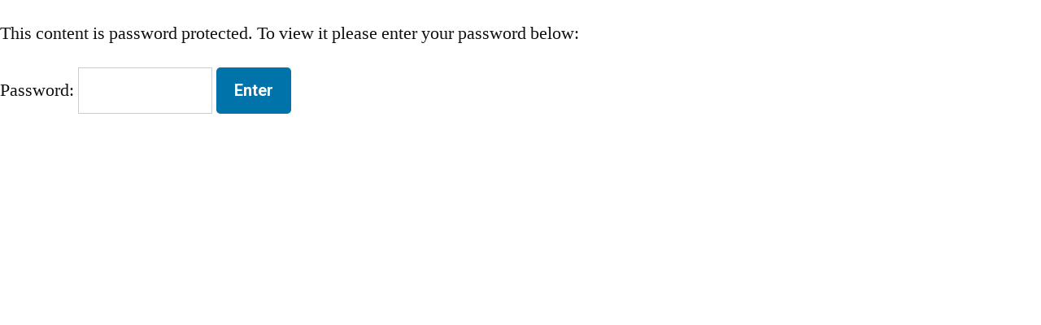

--- FILE ---
content_type: text/css
request_url: https://www.ciocoverage.com/wp-content/uploads/elementor/css/post-11.css?ver=1766044319
body_size: 642
content:
.elementor-kit-11{--e-global-color-primary:#6EC1E4;--e-global-color-secondary:#54595F;--e-global-color-text:#7A7A7A;--e-global-color-accent:#61CE70;--e-global-color-b3e9c45:#FFFFFF;--e-global-color-b107b68:#FF0000;--e-global-color-c2634ae:#2A69B3;--e-global-color-bc5df08:#212120;--e-global-color-a869dc0:#CCCCCC;--e-global-color-1dfc7a1:#00FF4F;--e-global-color-fe3ca69:#252525;--e-global-color-340d69a:#FFFFFF;--e-global-color-12d79d2:#080808D4;--e-global-typography-primary-font-family:"EB Garamond";--e-global-typography-primary-font-size:22px;--e-global-typography-primary-font-weight:100;--e-global-typography-primary-line-height:35px;--e-global-typography-primary-letter-spacing:0.5px;--e-global-typography-secondary-font-family:"Roboto Slab";--e-global-typography-secondary-font-weight:400;--e-global-typography-text-font-family:"Roboto";--e-global-typography-text-font-weight:400;--e-global-typography-accent-font-family:"Roboto";--e-global-typography-accent-font-weight:500;--e-global-typography-01759dd-font-family:"EB Garamond";--e-global-typography-01759dd-font-size:14px;--e-global-typography-01759dd-font-weight:400;--e-global-typography-01759dd-line-height:22px;--e-global-typography-01759dd-letter-spacing:0.5px;--e-global-typography-48e07ab-font-family:"Crimson Text";--e-global-typography-48e07ab-font-size:24px;--e-global-typography-48e07ab-font-weight:100;--e-global-typography-48e07ab-line-height:35px;--e-global-typography-48e07ab-letter-spacing:0.5px;--e-global-typography-2326540-font-family:"Crimson Text";--e-global-typography-2326540-font-size:15px;--e-global-typography-2326540-font-weight:400;--e-global-typography-2326540-line-height:22px;--e-global-typography-2326540-letter-spacing:0.5px;--e-global-typography-c0dc5e2-font-family:"Crimson Text";--e-global-typography-c0dc5e2-font-size:20px;--e-global-typography-c0dc5e2-font-weight:600;--e-global-typography-c0dc5e2-line-height:25px;--e-global-typography-a281950-font-family:"Crimson Text";--e-global-typography-a281950-font-size:15px;--e-global-typography-a281950-font-weight:600;--e-global-typography-a281950-line-height:20px;--e-global-typography-a281950-letter-spacing:0px;--e-global-typography-223781d-font-family:"Crimson Pro";--e-global-typography-223781d-font-size:14px;--e-global-typography-223781d-font-weight:400;--e-global-typography-223781d-line-height:22px;--e-global-typography-223781d-letter-spacing:0.5px;--e-global-typography-5651150-font-family:"Roboto";--e-global-typography-5651150-font-size:15px;--e-global-typography-5651150-font-weight:400;--e-global-typography-5651150-line-height:24px;--e-global-typography-5651150-letter-spacing:0.8px;--e-global-typography-9132d6f-font-family:"Roboto";--e-global-typography-9132d6f-font-size:13px;--e-global-typography-9132d6f-font-weight:500;--e-global-typography-ac1652f-font-family:"Roboto";--e-global-typography-ac1652f-font-size:13px;--e-global-typography-ac1652f-font-weight:400;--e-global-typography-ac1652f-line-height:19px;--e-global-typography-68fdfe3-font-family:"Crimson Text";--e-global-typography-68fdfe3-font-size:15px;--e-global-typography-68fdfe3-font-weight:100;--e-global-typography-68fdfe3-line-height:35px;--e-global-typography-68fdfe3-letter-spacing:0.5px;--e-global-typography-1317466-font-family:"Crimson Text";--e-global-typography-1317466-font-size:16px;--e-global-typography-1317466-font-weight:100;--e-global-typography-1317466-line-height:35px;--e-global-typography-1317466-letter-spacing:0.5px;--e-global-typography-d23f701-font-family:"Crimson Text";--e-global-typography-d23f701-font-size:35px;--e-global-typography-d23f701-font-weight:100;--e-global-typography-d23f701-line-height:35px;--e-global-typography-d23f701-letter-spacing:0.5px;--e-global-typography-3a641d2-font-family:"Crimson Text";--e-global-typography-3a641d2-font-size:16px;--e-global-typography-3a641d2-font-weight:500;--e-global-typography-c8b7798-font-family:"Roboto";--e-global-typography-c8b7798-font-size:13px;--e-global-typography-c8b7798-font-weight:300;--e-global-typography-ba9bb94-font-family:"Roboto";--e-global-typography-ba9bb94-font-size:14px;--e-global-typography-ba9bb94-font-weight:400;--e-global-typography-ba9bb94-line-height:35px;--e-global-typography-ba9bb94-letter-spacing:0.8px;--e-global-typography-43da249-font-family:"Roboto";--e-global-typography-43da249-font-size:13px;--e-global-typography-43da249-font-weight:400;--e-global-typography-43da249-line-height:35px;--e-global-typography-43da249-letter-spacing:0.8px;--e-global-typography-f6abb54-font-family:"Crimson Text";--e-global-typography-f6abb54-font-size:24px;--e-global-typography-f6abb54-font-weight:100;--e-global-typography-f6abb54-line-height:35px;--e-global-typography-f6abb54-letter-spacing:0.5px;--e-global-typography-d96139e-font-family:"Crimson Text";--e-global-typography-d96139e-font-size:45px;--e-global-typography-d96139e-font-weight:100;--e-global-typography-d96139e-line-height:65px;--e-global-typography-d96139e-letter-spacing:0.5px;--e-global-typography-3e87c68-font-family:"Merriweather";--e-global-typography-3e87c68-font-size:13px;--e-global-typography-3e87c68-font-weight:500;--e-global-typography-4197ec3-font-family:"Merriweather";--e-global-typography-4197ec3-font-size:18px;--e-global-typography-4197ec3-font-weight:100;--e-global-typography-4197ec3-line-height:35px;--e-global-typography-4197ec3-letter-spacing:0.5px;--e-global-typography-99d2950-font-family:"Merriweather";--e-global-typography-99d2950-font-size:13px;--e-global-typography-99d2950-font-weight:400;--e-global-typography-99d2950-line-height:22px;--e-global-typography-99d2950-letter-spacing:0.5px;--e-global-typography-dcc20fd-font-family:"Merriweather";--e-global-typography-dcc20fd-font-size:19px;--e-global-typography-dcc20fd-font-weight:500;--e-global-typography-dcc20fd-line-height:38px;--e-global-typography-dcc20fd-letter-spacing:0.5px;--e-global-typography-1f5281b-font-family:"Merriweather";--e-global-typography-1f5281b-font-size:18px;--e-global-typography-1f5281b-font-weight:600;--e-global-typography-1f5281b-line-height:25px;--e-global-typography-f7e83de-font-family:"Merriweather";--e-global-typography-f7e83de-font-size:13px;--e-global-typography-f7e83de-font-weight:600;--e-global-typography-f7e83de-line-height:22px;--e-global-typography-f7e83de-letter-spacing:0px;}.elementor-kit-11 e-page-transition{background-color:#FFBC7D;}.elementor-section.elementor-section-boxed > .elementor-container{max-width:1140px;}.e-con{--container-max-width:1140px;}.elementor-widget:not(:last-child){margin-block-end:20px;}.elementor-element{--widgets-spacing:20px 20px;--widgets-spacing-row:20px;--widgets-spacing-column:20px;}{}h1.entry-title{display:var(--page-title-display);}@media(max-width:1024px){.elementor-section.elementor-section-boxed > .elementor-container{max-width:1024px;}.e-con{--container-max-width:1024px;}}@media(max-width:767px){.elementor-kit-11{--e-global-typography-f6abb54-font-size:16px;--e-global-typography-f6abb54-line-height:28px;}.elementor-section.elementor-section-boxed > .elementor-container{max-width:767px;}.e-con{--container-max-width:767px;}}

--- FILE ---
content_type: text/css
request_url: https://www.ciocoverage.com/wp-content/uploads/elementor/css/post-13391.css?ver=1767535719
body_size: -115
content:
.elementor-13391 .elementor-element.elementor-element-a107ffe > .elementor-container > .elementor-column > .elementor-widget-wrap{align-content:center;align-items:center;}.elementor-13391 .elementor-element.elementor-element-a107ffe:not(.elementor-motion-effects-element-type-background), .elementor-13391 .elementor-element.elementor-element-a107ffe > .elementor-motion-effects-container > .elementor-motion-effects-layer{background-color:var( --e-global-color-bc5df08 );}.elementor-13391 .elementor-element.elementor-element-a107ffe{overflow:hidden;transition:background 0.3s, border 0.3s, border-radius 0.3s, box-shadow 0.3s;}.elementor-13391 .elementor-element.elementor-element-a107ffe > .elementor-background-overlay{transition:background 0.3s, border-radius 0.3s, opacity 0.3s;}/* Start custom CSS */.controls .fnavbar {
    margin: -10px auto !important;
}/* End custom CSS */